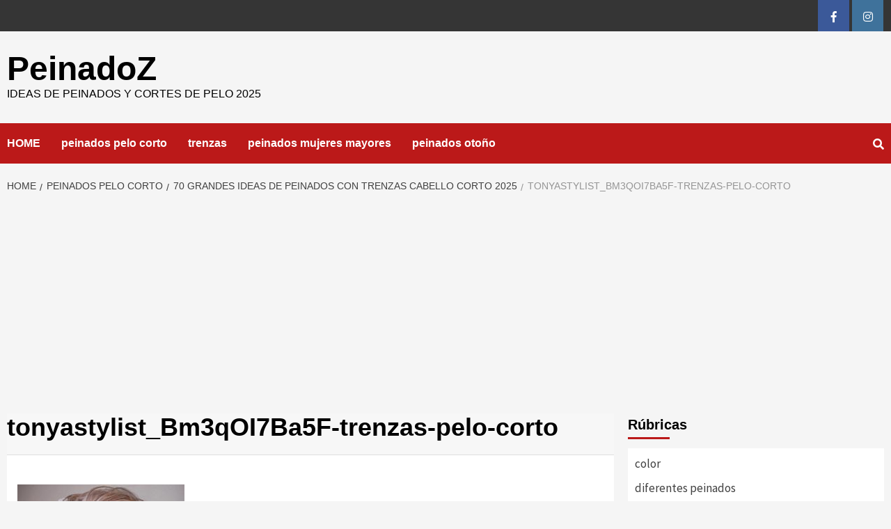

--- FILE ---
content_type: text/html; charset=UTF-8
request_url: http://peinadoz.com/trenzas-para-pelo-corto/tonyastylist_bm3qoi7ba5f-trenzas-pelo-corto/
body_size: 6942
content:
<!doctype html>
<html dir="ltr" lang="en-US"
	prefix="og: https://ogp.me/ns#" >
<head>
    <meta charset="UTF-8">
    <meta name="viewport" content="width=device-width, initial-scale=1">
    <link rel="profile" href="http://gmpg.org/xfn/11">

    <title>tonyastylist_Bm3qOI7Ba5F-trenzas-pelo-corto | PeinadoZ</title>

		<!-- All in One SEO 4.2.1.1 -->
		<meta name="robots" content="max-image-preview:large" />
		<link rel="canonical" href="http://peinadoz.com/trenzas-para-pelo-corto/tonyastylist_bm3qoi7ba5f-trenzas-pelo-corto/" />
		<meta property="og:locale" content="en_US" />
		<meta property="og:site_name" content="PeinadoZ | Ideas de peinados y cortes de pelo 2025" />
		<meta property="og:type" content="article" />
		<meta property="og:title" content="tonyastylist_Bm3qOI7Ba5F-trenzas-pelo-corto | PeinadoZ" />
		<meta property="og:url" content="http://peinadoz.com/trenzas-para-pelo-corto/tonyastylist_bm3qoi7ba5f-trenzas-pelo-corto/" />
		<meta property="article:published_time" content="2019-11-10T22:06:09+00:00" />
		<meta property="article:modified_time" content="2019-11-10T22:06:09+00:00" />
		<meta name="twitter:card" content="summary" />
		<meta name="twitter:title" content="tonyastylist_Bm3qOI7Ba5F-trenzas-pelo-corto | PeinadoZ" />
		<script type="application/ld+json" class="aioseo-schema">
			{"@context":"https:\/\/schema.org","@graph":[{"@type":"WebSite","@id":"http:\/\/peinadoz.com\/#website","url":"http:\/\/peinadoz.com\/","name":"PeinadoZ","description":"Ideas de peinados y cortes de pelo 2025","inLanguage":"en-US","publisher":{"@id":"http:\/\/peinadoz.com\/#organization"}},{"@type":"Organization","@id":"http:\/\/peinadoz.com\/#organization","name":"PeinadoZ","url":"http:\/\/peinadoz.com\/"},{"@type":"BreadcrumbList","@id":"http:\/\/peinadoz.com\/trenzas-para-pelo-corto\/tonyastylist_bm3qoi7ba5f-trenzas-pelo-corto\/#breadcrumblist","itemListElement":[{"@type":"ListItem","@id":"http:\/\/peinadoz.com\/#listItem","position":1,"item":{"@type":"WebPage","@id":"http:\/\/peinadoz.com\/","name":"Home","description":"Ideas de peinados y cortes de pelo","url":"http:\/\/peinadoz.com\/"},"nextItem":"http:\/\/peinadoz.com\/trenzas-para-pelo-corto\/tonyastylist_bm3qoi7ba5f-trenzas-pelo-corto\/#listItem"},{"@type":"ListItem","@id":"http:\/\/peinadoz.com\/trenzas-para-pelo-corto\/tonyastylist_bm3qoi7ba5f-trenzas-pelo-corto\/#listItem","position":2,"item":{"@type":"WebPage","@id":"http:\/\/peinadoz.com\/trenzas-para-pelo-corto\/tonyastylist_bm3qoi7ba5f-trenzas-pelo-corto\/","name":"tonyastylist_Bm3qOI7Ba5F-trenzas-pelo-corto","url":"http:\/\/peinadoz.com\/trenzas-para-pelo-corto\/tonyastylist_bm3qoi7ba5f-trenzas-pelo-corto\/"},"previousItem":"http:\/\/peinadoz.com\/#listItem"}]},{"@type":"Person","@id":"http:\/\/peinadoz.com\/author\/oksano4ka\/#author","url":"http:\/\/peinadoz.com\/author\/oksano4ka\/","name":"editores"},{"@type":"ItemPage","@id":"http:\/\/peinadoz.com\/trenzas-para-pelo-corto\/tonyastylist_bm3qoi7ba5f-trenzas-pelo-corto\/#itempage","url":"http:\/\/peinadoz.com\/trenzas-para-pelo-corto\/tonyastylist_bm3qoi7ba5f-trenzas-pelo-corto\/","name":"tonyastylist_Bm3qOI7Ba5F-trenzas-pelo-corto | PeinadoZ","inLanguage":"en-US","isPartOf":{"@id":"http:\/\/peinadoz.com\/#website"},"breadcrumb":{"@id":"http:\/\/peinadoz.com\/trenzas-para-pelo-corto\/tonyastylist_bm3qoi7ba5f-trenzas-pelo-corto\/#breadcrumblist"},"author":"http:\/\/peinadoz.com\/author\/oksano4ka\/#author","creator":"http:\/\/peinadoz.com\/author\/oksano4ka\/#author","datePublished":"2019-11-10T22:06:09+00:00","dateModified":"2019-11-10T22:06:09+00:00"}]}
		</script>
		<!-- All in One SEO -->

<link rel='dns-prefetch' href='//fonts.googleapis.com' />
<link rel='dns-prefetch' href='//s.w.org' />
<link rel="alternate" type="application/rss+xml" title="PeinadoZ &raquo; Feed" href="http://peinadoz.com/feed/" />
<link rel="alternate" type="application/rss+xml" title="PeinadoZ &raquo; Comments Feed" href="http://peinadoz.com/comments/feed/" />
<link rel="alternate" type="application/rss+xml" title="PeinadoZ &raquo; tonyastylist_Bm3qOI7Ba5F-trenzas-pelo-corto Comments Feed" href="http://peinadoz.com/trenzas-para-pelo-corto/tonyastylist_bm3qoi7ba5f-trenzas-pelo-corto/feed/" />
		<script type="text/javascript">
			window._wpemojiSettings = {"baseUrl":"https:\/\/s.w.org\/images\/core\/emoji\/11\/72x72\/","ext":".png","svgUrl":"https:\/\/s.w.org\/images\/core\/emoji\/11\/svg\/","svgExt":".svg","source":{"concatemoji":"http:\/\/peinadoz.com\/wp-includes\/js\/wp-emoji-release.min.js?ver=4.9.26"}};
			!function(e,a,t){var n,r,o,i=a.createElement("canvas"),p=i.getContext&&i.getContext("2d");function s(e,t){var a=String.fromCharCode;p.clearRect(0,0,i.width,i.height),p.fillText(a.apply(this,e),0,0);e=i.toDataURL();return p.clearRect(0,0,i.width,i.height),p.fillText(a.apply(this,t),0,0),e===i.toDataURL()}function c(e){var t=a.createElement("script");t.src=e,t.defer=t.type="text/javascript",a.getElementsByTagName("head")[0].appendChild(t)}for(o=Array("flag","emoji"),t.supports={everything:!0,everythingExceptFlag:!0},r=0;r<o.length;r++)t.supports[o[r]]=function(e){if(!p||!p.fillText)return!1;switch(p.textBaseline="top",p.font="600 32px Arial",e){case"flag":return s([55356,56826,55356,56819],[55356,56826,8203,55356,56819])?!1:!s([55356,57332,56128,56423,56128,56418,56128,56421,56128,56430,56128,56423,56128,56447],[55356,57332,8203,56128,56423,8203,56128,56418,8203,56128,56421,8203,56128,56430,8203,56128,56423,8203,56128,56447]);case"emoji":return!s([55358,56760,9792,65039],[55358,56760,8203,9792,65039])}return!1}(o[r]),t.supports.everything=t.supports.everything&&t.supports[o[r]],"flag"!==o[r]&&(t.supports.everythingExceptFlag=t.supports.everythingExceptFlag&&t.supports[o[r]]);t.supports.everythingExceptFlag=t.supports.everythingExceptFlag&&!t.supports.flag,t.DOMReady=!1,t.readyCallback=function(){t.DOMReady=!0},t.supports.everything||(n=function(){t.readyCallback()},a.addEventListener?(a.addEventListener("DOMContentLoaded",n,!1),e.addEventListener("load",n,!1)):(e.attachEvent("onload",n),a.attachEvent("onreadystatechange",function(){"complete"===a.readyState&&t.readyCallback()})),(n=t.source||{}).concatemoji?c(n.concatemoji):n.wpemoji&&n.twemoji&&(c(n.twemoji),c(n.wpemoji)))}(window,document,window._wpemojiSettings);
		</script>
		<style type="text/css">
img.wp-smiley,
img.emoji {
	display: inline !important;
	border: none !important;
	box-shadow: none !important;
	height: 1em !important;
	width: 1em !important;
	margin: 0 .07em !important;
	vertical-align: -0.1em !important;
	background: none !important;
	padding: 0 !important;
}
</style>
<link rel='stylesheet' id='font-awesome-v5-css'  href='http://peinadoz.com/wp-content/themes/covernews/assets/font-awesome-v5/css/fontawesome-all.min.css?ver=4.9.26' type='text/css' media='all' />
<link rel='stylesheet' id='bootstrap-css'  href='http://peinadoz.com/wp-content/themes/covernews/assets/bootstrap/css/bootstrap.min.css?ver=4.9.26' type='text/css' media='all' />
<link rel='stylesheet' id='slick-css'  href='http://peinadoz.com/wp-content/themes/covernews/assets/slick/css/slick.min.css?ver=4.9.26' type='text/css' media='all' />
<link rel='stylesheet' id='covernews-google-fonts-css'  href='https://fonts.googleapis.com/css?family=Source%20Sans%20Pro:400,400i,700,700i|Lato:400,300,400italic,900,700&#038;subset=latin,latin-ext' type='text/css' media='all' />
<link rel='stylesheet' id='covernews-style-css'  href='http://peinadoz.com/wp-content/themes/covernews/style.css?ver=4.9.26' type='text/css' media='all' />
<script type='text/javascript' src='http://peinadoz.com/wp-includes/js/jquery/jquery.js?ver=1.12.4'></script>
<script type='text/javascript' src='http://peinadoz.com/wp-includes/js/jquery/jquery-migrate.min.js?ver=1.4.1'></script>
<link rel='https://api.w.org/' href='http://peinadoz.com/wp-json/' />
<link rel="EditURI" type="application/rsd+xml" title="RSD" href="http://peinadoz.com/xmlrpc.php?rsd" />
<link rel="wlwmanifest" type="application/wlwmanifest+xml" href="http://peinadoz.com/wp-includes/wlwmanifest.xml" /> 
<meta name="generator" content="WordPress 4.9.26" />
<link rel='shortlink' href='http://peinadoz.com/?p=416' />
<link rel="alternate" type="application/json+oembed" href="http://peinadoz.com/wp-json/oembed/1.0/embed?url=http%3A%2F%2Fpeinadoz.com%2Ftrenzas-para-pelo-corto%2Ftonyastylist_bm3qoi7ba5f-trenzas-pelo-corto%2F" />
<link rel="alternate" type="text/xml+oembed" href="http://peinadoz.com/wp-json/oembed/1.0/embed?url=http%3A%2F%2Fpeinadoz.com%2Ftrenzas-para-pelo-corto%2Ftonyastylist_bm3qoi7ba5f-trenzas-pelo-corto%2F&#038;format=xml" />
		<script type="text/javascript" async defer data-pin-color="red" 
		 data-pin-hover="true" src="http://peinadoz.com/wp-content/plugins/pinterest-pin-it-button-on-image-hover-and-post/js/pinit.js"></script>
		        <style type="text/css">
                        .site-title a,
            .site-header .site-branding .site-title a:visited,
            .site-header .site-branding .site-title a:hover,
            .site-description {
                color: #000000;
            }

            .site-branding .site-title {
                font-size: 48px;
            }

            @media only screen and (max-width: 640px) {
                .site-branding .site-title {
                    font-size: 60px;

                }
                @media only screen and (max-width: 640px) {
                    .site-branding .site-title {
                        font-size: 50px;

                    }

            

        </style>
        	<meta name="google-site-verification" content="UxtoJ1GyBO-0rtqmgfmbN6DW2XTjr_GtxxVf9eqnSVM" />

</head>

<body class="attachment attachment-template-default single single-attachment postid-416 attachmentid-416 attachment-jpeg default-content-layout align-content-left">

    <div id="af-preloader">
        <div id="loader-wrapper">
            <div id="loader"></div>
        </div>
    </div>

<div id="page" class="site">
    <a class="skip-link screen-reader-text" href="#content">Skip to content</a>

    <div class="top-masthead">

        <div class="container">
            <div class="row">
                                                    <div class="col-xs-12 col-sm-12 col-md-4 pull-right">
                        <div class="social-navigation"><ul id="social-menu" class="menu"><li id="menu-item-574" class="menu-item menu-item-type-custom menu-item-object-custom menu-item-574"><a href="https://www.facebook.com/PeinadoZ-300331307351314/"><span class="screen-reader-text">FB</span></a></li>
<li id="menu-item-575" class="menu-item menu-item-type-custom menu-item-object-custom menu-item-575"><a href="https://www.instagram.com/peinadoz_com/"><span class="screen-reader-text">IG</span></a></li>
</ul></div>                    </div>
                            </div>
        </div>
    </div> <!--    Topbar Ends-->
<header id="masthead" class="site-header">
        <div class="masthead-banner " data-background="">
        <div class="container">
            <div class="row">
                <div class="col-md-4">
                    <div class="site-branding">
                                                    <p class="site-title font-family-1">
                                <a href="http://peinadoz.com/"
                                   rel="home">PeinadoZ</a>
                            </p>
                        
                                                    <p class="site-description">Ideas de peinados y cortes de pelo 2025</p>
                                            </div>
                </div>
                <div class="col-md-8">
                                    </div>
            </div>
        </div>
    </div>
    <nav id="site-navigation" class="main-navigation">
        <div class="container">
            <div class="row">
                <div class="kol-12">
                    <div class="navigation-container">


                        <div class="cart-search">

                            <span class="af-search-click icon-search">
                                    <i class="fa fa-search"></i>
                            </span>
                        </div>


                        <span class="toggle-menu" aria-controls="primary-menu" aria-expanded="false">
                                <span class="screen-reader-text">Primary Menu</span>
                                 <i class="ham"></i>
                        </span>
                        <span class="af-mobile-site-title-wrap">
                                                        <p class="site-title font-family-1">
                                <a href="http://peinadoz.com/"
                                   rel="home">PeinadoZ</a>
                            </p>
                        </span>
                        <div class="menu main-menu"><ul id="primary-menu" class="menu"><li id="menu-item-8" class="menu-item menu-item-type-custom menu-item-object-custom menu-item-8"><a href="http://peinadosmanicura.hostenko.com">HOME</a></li>
<li id="menu-item-567" class="menu-item menu-item-type-taxonomy menu-item-object-category menu-item-567"><a href="http://peinadoz.com/category/peinados-pelo-corto/">peinados pelo corto</a></li>
<li id="menu-item-570" class="menu-item menu-item-type-taxonomy menu-item-object-category menu-item-570"><a href="http://peinadoz.com/category/trenzas/">trenzas</a></li>
<li id="menu-item-569" class="menu-item menu-item-type-taxonomy menu-item-object-category menu-item-569"><a href="http://peinadoz.com/category/peinados-mujeres-mayores/">peinados mujeres mayores</a></li>
<li id="menu-item-568" class="menu-item menu-item-type-taxonomy menu-item-object-category menu-item-568"><a href="http://peinadoz.com/category/peinados-otono/">peinados otoño</a></li>
</ul></div>

                    </div>
                </div>
            </div>
        </div>
    </nav>
</header>

<div id="af-search-wrap">
    <div class="af-search-box table-block">
        <div class="table-block-child v-center text-center">
            <form role="search" method="get" class="search-form" action="http://peinadoz.com/">
				<label>
					<span class="screen-reader-text">Search for:</span>
					<input type="search" class="search-field" placeholder="Search &hellip;" value="" name="s" />
				</label>
				<input type="submit" class="search-submit" value="Search" />
			</form>        </div>
    </div>
    <div class="af-search-close af-search-click">
        <span></span>
        <span></span>
    </div>
</div>

    <div id="content" class="container">


        <div class="em-breadcrumbs font-family-1">
                <div class="row">
                        <div role="navigation" aria-label="Breadcrumbs" class="breadcrumb-trail breadcrumbs" itemprop="breadcrumb"><ul class="trail-items" itemscope itemtype="http://schema.org/BreadcrumbList"><meta name="numberOfItems" content="4" /><meta name="itemListOrder" content="Ascending" /><li itemprop="itemListElement" itemscope itemtype="http://schema.org/ListItem" class="trail-item trail-begin"><a href="http://peinadoz.com/" rel="home" itemprop="item"><span itemprop="name">Home</span></a><meta itemprop="position" content="1" /></li><li itemprop="itemListElement" itemscope itemtype="http://schema.org/ListItem" class="trail-item"><a href="http://peinadoz.com/category/peinados-pelo-corto/" itemprop="item"><span itemprop="name">peinados pelo corto</span></a><meta itemprop="position" content="2" /></li><li itemprop="itemListElement" itemscope itemtype="http://schema.org/ListItem" class="trail-item"><a href="http://peinadoz.com/trenzas-para-pelo-corto/" itemprop="item"><span itemprop="name">70 Grandes Ideas de Peinados Con Trenzas Cabello Corto 2025</span></a><meta itemprop="position" content="3" /></li><li itemprop="itemListElement" itemscope itemtype="http://schema.org/ListItem" class="trail-item trail-end"><span itemprop="item"><span itemprop="name">tonyastylist_Bm3qOI7Ba5F-trenzas-pelo-corto</span></span><meta itemprop="position" content="4" /></li></ul></div>                </div>
        </div>


            <div class="row">
                <div id="primary" class="content-area">
                    <main id="main" class="site-main">

                                                    <article id="post-416" class="post-416 attachment type-attachment status-inherit hentry">
                                <div class="entry-content-wrap">
                                    <header class="entry-header">

    <div class="header-details-wrapper">
        <div class="entry-header-details">
                        <h1 class="entry-title">tonyastylist_Bm3qOI7Ba5F-trenzas-pelo-corto</h1>
                    </div>
    </div>
    </header><!-- .entry-header -->                                    

    <div class="entry-content">
        <p class="attachment"><a href='http://peinadoz.com/wp-content/uploads/tonyastylist_Bm3qOI7Ba5F-trenzas-pelo-corto.jpg'><img width="240" height="300" src="http://peinadoz.com/wp-content/uploads/tonyastylist_Bm3qOI7Ba5F-trenzas-pelo-corto-240x300.jpg" class="attachment-medium size-medium" alt="" srcset="http://peinadoz.com/wp-content/uploads/tonyastylist_Bm3qOI7Ba5F-trenzas-pelo-corto-240x300.jpg 240w, http://peinadoz.com/wp-content/uploads/tonyastylist_Bm3qOI7Ba5F-trenzas-pelo-corto.jpg 600w" sizes="(max-width: 240px) 100vw, 240px" /></a></p><div class='code-block code-block-1' style='margin: 8px 0; clear: both;'>
<p style="text-align: left;"><em>ADVERTISEMENT - Continue Reading Below</em></p>

<script async src="//pagead2.googlesyndication.com/pagead/js/adsbygoogle.js"></script>
<!-- peinadoz_top -->
<ins class="adsbygoogle"
     style="display:block"
     data-ad-client="ca-pub-1623834651212608"
     data-ad-slot="4098463310"
     data-ad-format="auto"
     data-full-width-responsive="true"></ins>
<script>
(adsbygoogle = window.adsbygoogle || []).push({});
</script></div>

<div class='code-block code-block-2' style='margin: 8px 0; clear: both;'>
<p style="text-align: left;"><em>ADVERTISEMENT</em></p>
<script async src="//pagead2.googlesyndication.com/pagead/js/adsbygoogle.js"></script>
<ins class="adsbygoogle"
     style="display:block; text-align:center;"
     data-ad-layout="in-article"
     data-ad-format="fluid"
     data-ad-client="ca-pub-1623834651212608"
     data-ad-slot="5245816035"></ins>
<script>
     (adsbygoogle = window.adsbygoogle || []).push({});
</script></div>
<!-- AI CONTENT END 1 -->
                    <div class="post-item-metadata entry-meta">
                            </div>
                
	<nav class="navigation post-navigation" role="navigation">
		<h2 class="screen-reader-text">Continue Reading</h2>
		<div class="nav-links"><div class="nav-previous"><a href="http://peinadoz.com/trenzas-para-pelo-corto/" rel="prev"><span class="em-post-navigation">Previous</span> 70 Grandes Ideas de Peinados Con Trenzas Cabello Corto 2025</a></div></div>
	</nav>            </div><!-- .entry-content -->


                                </div>
                                
                                
<div id="comments" class="comments-area">

		<div id="respond" class="comment-respond">
		<h3 id="reply-title" class="comment-reply-title">Leave a Reply <small><a rel="nofollow" id="cancel-comment-reply-link" href="/trenzas-para-pelo-corto/tonyastylist_bm3qoi7ba5f-trenzas-pelo-corto/#respond" style="display:none;">Cancel reply</a></small></h3>			<form action="http://peinadoz.com/wp-comments-post.php" method="post" id="commentform" class="comment-form" novalidate>
				<p class="comment-notes"><span id="email-notes">Your email address will not be published.</span> Required fields are marked <span class="required">*</span></p><p class="comment-form-comment"><label for="comment">Comment</label> <textarea id="comment" name="comment" cols="45" rows="8" maxlength="65525" required="required"></textarea></p><p class="comment-form-author"><label for="author">Name <span class="required">*</span></label> <input id="author" name="author" type="text" value="" size="30" maxlength="245" required='required' /></p>
<p class="comment-form-email"><label for="email">Email <span class="required">*</span></label> <input id="email" name="email" type="email" value="" size="30" maxlength="100" aria-describedby="email-notes" required='required' /></p>
<p class="comment-form-url"><label for="url">Website</label> <input id="url" name="url" type="url" value="" size="30" maxlength="200" /></p>
<p class="form-submit"><input name="submit" type="submit" id="submit" class="submit" value="Post Comment" /> <input type='hidden' name='comment_post_ID' value='416' id='comment_post_ID' />
<input type='hidden' name='comment_parent' id='comment_parent' value='0' />
</p>			</form>
			</div><!-- #respond -->
	
</div><!-- #comments -->
                            </article>
                        
                    </main><!-- #main -->
                </div><!-- #primary -->
                                <aside id="secondary" class="widget-area aft-sticky-sidebar">
	<div id="categories-6" class="widget covernews-widget widget_categories"><h2 class="widget-title widget-title-1"><span>Rúbricas</span></h2>		<ul>
	<li class="cat-item cat-item-10"><a href="http://peinadoz.com/category/color/" title="Diferentes colores de cabello para 2023">color</a>
</li>
	<li class="cat-item cat-item-12"><a href="http://peinadoz.com/category/diferentes-peinados/" >diferentes peinados</a>
</li>
	<li class="cat-item cat-item-11"><a href="http://peinadoz.com/category/flequillo/" title="Peinados con flequillo 2023">flequillo</a>
</li>
	<li class="cat-item cat-item-14"><a href="http://peinadoz.com/category/peinados-largos/" >peinados largos</a>
</li>
	<li class="cat-item cat-item-13"><a href="http://peinadoz.com/category/peinados-media-melena/" >peinados media melena</a>
</li>
	<li class="cat-item cat-item-8"><a href="http://peinadoz.com/category/peinados-mujeres-mayores/" title="Peinados mujeres mayores 2023">peinados mujeres mayores</a>
</li>
	<li class="cat-item cat-item-4"><a href="http://peinadoz.com/category/peinados-otono/" title="Peinados otoño 2023">peinados otoño</a>
</li>
	<li class="cat-item cat-item-3"><a href="http://peinadoz.com/category/peinados-pelo-corto/" title="Peinados Pelo Corto 2023">peinados pelo corto</a>
</li>
	<li class="cat-item cat-item-9"><a href="http://peinadoz.com/category/trenzas/" title="Trenzas 2023">trenzas</a>
</li>
		</ul>
</div><div id="search-2" class="widget covernews-widget widget_search"><form role="search" method="get" class="search-form" action="http://peinadoz.com/">
				<label>
					<span class="screen-reader-text">Search for:</span>
					<input type="search" class="search-field" placeholder="Search &hellip;" value="" name="s" />
				</label>
				<input type="submit" class="search-submit" value="Search" />
			</form></div>		<div id="recent-posts-2" class="widget covernews-widget widget_recent_entries">		<h2 class="widget-title widget-title-1"><span>Artículos Nuevos</span></h2>		<ul>
											<li>
					<a href="http://peinadoz.com/peinados-para-mujeres-con-lentes-gafas-anteojos/">35 Peinados más Favorecedores para Mujeres con Lentes / Gafas / Anteojos</a>
									</li>
											<li>
					<a href="http://peinadoz.com/money-pieces-mechas-balayage/">70 Ideas de Mechas &#8216;Money Pieces&#8217;</a>
									</li>
											<li>
					<a href="http://peinadoz.com/pelo-corte-bob-largo/">51 Cortes Bob Largo que Marcan Tendencia</a>
									</li>
											<li>
					<a href="http://peinadoz.com/peinados-con-flequillo/">50 Peinados Bonitos con Flequillo para Mujeres</a>
									</li>
											<li>
					<a href="http://peinadoz.com/peinados-modernos-para-mujeres-de-mas-de-40-con-cabello-fino/">35 Peinados Voluminizadores Para Mujeres Mayores de 40 con Cabello Fino</a>
									</li>
					</ul>
		</div></aside><!-- #secondary -->
            </div>


</div>


<footer class="site-footer">
            <div class="primary-footer">
        <div class="container">
            <div class="row">
                <div class="col-sm-12">
                    <div class="row">
                            
                        
                                                    <div class="primary-footer-area footer-third-widgets-section col-md-4  col-sm-12">
                                <section class="widget-area">
                                    <div id="custom_html-2" class="widget_text widget covernews-widget widget_custom_html"><div class="textwidget custom-html-widget"><!-- Global site tag (gtag.js) - Google Analytics -->
<script async src="https://www.googletagmanager.com/gtag/js?id=UA-97839013-3"></script>
<script>
  window.dataLayer = window.dataLayer || [];
  function gtag(){dataLayer.push(arguments);}
  gtag('js', new Date());

  gtag('config', 'UA-97839013-3');
</script>
</div></div>                                </section>
                            </div>
                                                                    </div>
                </div>
            </div>
        </div>
    </div>
    
            <div class="secondary-footer">
        <div class="container">
            <div class="row">
                                                    <div class="col-sm-12">
                        <div class="footer-social-wrapper">
                            <div class="social-navigation"><ul id="social-menu" class="menu"><li class="menu-item menu-item-type-custom menu-item-object-custom menu-item-574"><a href="https://www.facebook.com/PeinadoZ-300331307351314/"><span class="screen-reader-text">FB</span></a></li>
<li class="menu-item menu-item-type-custom menu-item-object-custom menu-item-575"><a href="https://www.instagram.com/peinadoz_com/"><span class="screen-reader-text">IG</span></a></li>
</ul></div>                        </div>
                    </div>
                            </div>
        </div>
    </div>
            <div class="site-info">
        <div class="container">
            <div class="row">
                <div class="col-sm-12">
                                                                Copyright © 2025 Peinadoz.com All rights reserved.                                                                                    <span class="sep"> | </span>
                        <a href="https://afthemes.com/covernews">CoverNews</a> by AF themes.                                    </div>
            </div>
        </div>
    </div>
</footer>
</div>
<a id="scroll-up" class="secondary-color">
    <i class="fa fa-angle-up"></i>
</a>
<script type='text/javascript' src='http://peinadoz.com/wp-content/plugins/pinterest-pin-it-button-on-image-hover-and-post/js/main.js?ver=4.9.26'></script>
<script type='text/javascript'>
jQuery(document).ready(function(){jQuery(".is-cropped img").each(function(){jQuery(this).attr("style", "min-height: 120px;min-width: 100px;");});jQuery(".avatar").attr("style", "min-width: unset; min-height: unset;");});
</script>
<script type='text/javascript' src='http://peinadoz.com/wp-content/themes/covernews/js/navigation.js?ver=20151215'></script>
<script type='text/javascript' src='http://peinadoz.com/wp-content/themes/covernews/js/skip-link-focus-fix.js?ver=20151215'></script>
<script type='text/javascript' src='http://peinadoz.com/wp-content/themes/covernews/assets/slick/js/slick.min.js?ver=4.9.26'></script>
<script type='text/javascript' src='http://peinadoz.com/wp-content/themes/covernews/assets/bootstrap/js/bootstrap.min.js?ver=4.9.26'></script>
<script type='text/javascript' src='http://peinadoz.com/wp-content/themes/covernews/assets/jquery-match-height/jquery.matchHeight.min.js?ver=4.9.26'></script>
<script type='text/javascript' src='http://peinadoz.com/wp-content/themes/covernews/assets/marquee/jquery.marquee.js?ver=4.9.26'></script>
<script type='text/javascript' src='http://peinadoz.com/wp-content/themes/covernews/assets/theiaStickySidebar/theia-sticky-sidebar.min.js?ver=4.9.26'></script>
<script type='text/javascript' src='http://peinadoz.com/wp-content/themes/covernews/assets/script.js?ver=4.9.26'></script>
<script type='text/javascript' src='http://peinadoz.com/wp-content/themes/covernews/assets/fixed-header-script.js?ver=4.9.26'></script>
<script type='text/javascript' src='http://peinadoz.com/wp-includes/js/comment-reply.min.js?ver=4.9.26'></script>
<script type='text/javascript' src='http://peinadoz.com/wp-includes/js/wp-embed.min.js?ver=4.9.26'></script>

</body>
</html>


--- FILE ---
content_type: text/html; charset=utf-8
request_url: https://www.google.com/recaptcha/api2/aframe
body_size: 265
content:
<!DOCTYPE HTML><html><head><meta http-equiv="content-type" content="text/html; charset=UTF-8"></head><body><script nonce="ZkmehsNPIEMyhniFeTTg3g">/** Anti-fraud and anti-abuse applications only. See google.com/recaptcha */ try{var clients={'sodar':'https://pagead2.googlesyndication.com/pagead/sodar?'};window.addEventListener("message",function(a){try{if(a.source===window.parent){var b=JSON.parse(a.data);var c=clients[b['id']];if(c){var d=document.createElement('img');d.src=c+b['params']+'&rc='+(localStorage.getItem("rc::a")?sessionStorage.getItem("rc::b"):"");window.document.body.appendChild(d);sessionStorage.setItem("rc::e",parseInt(sessionStorage.getItem("rc::e")||0)+1);localStorage.setItem("rc::h",'1768672334377');}}}catch(b){}});window.parent.postMessage("_grecaptcha_ready", "*");}catch(b){}</script></body></html>